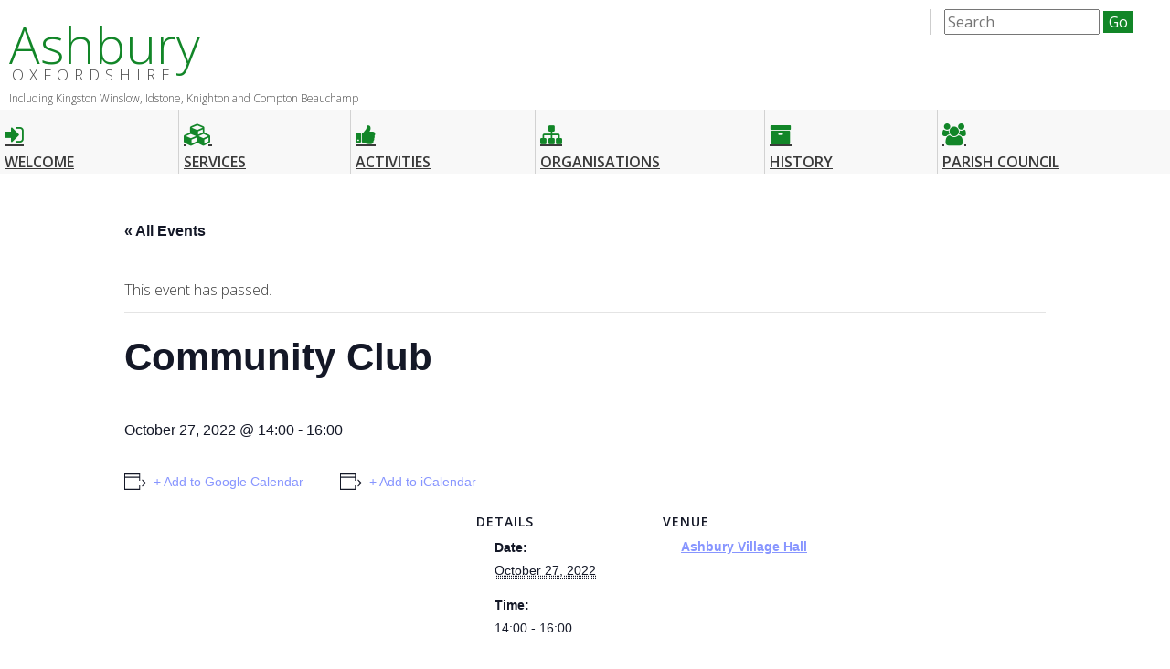

--- FILE ---
content_type: text/html; charset=UTF-8
request_url: https://www.ashbury.org.uk/event/community-club-3/
body_size: 12847
content:
<!DOCTYPE html>
<!--[if IE 7]>
<html class="ie ie7" lang="en-GB">
<![endif]-->
<!--[if IE 8]>
<html class="ie ie8" lang="en-GB">
<![endif]-->
<!--[if !(IE 7) | !(IE 8)  ]><!-->
<html lang="en-GB">
<!--<![endif]-->
<head>
	<meta charset="UTF-8">
	<meta name="viewport" content="width=device-width, initial-scale=1.0">
	<title>Community Club | Ashbury Parish Website</title>
	<link href='https://fonts.googleapis.com/css?family=Open+Sans:300,400,600' rel='stylesheet' type='text/css'>
	<link rel="stylesheet" href="https://www.ashbury.org.uk/wp-content/themes/ashbury/font-awesome/css/font-awesome.min.css">
	<!--[if IE 7]>
  	<link rel="stylesheet" href="https://www.ashbury.org.uk/wp-content/themes/ashbury/font-awesome/css/font-awesome-ie7.min.css">
	<![endif]-->
	<!--[if lt IE 9]>
	<script src="https://www.ashbury.org.uk/wp-content/themes/ashbury/js/html5.js"></script>
	<![endif]-->
	<link rel='stylesheet' id='tec-variables-skeleton-css' href='https://www.ashbury.org.uk/wp-content/plugins/the-events-calendar/common/src/resources/css/variables-skeleton.min.css?ver=4.14.18.1' type='text/css' media='all' />
<link rel='stylesheet' id='tec-variables-full-css' href='https://www.ashbury.org.uk/wp-content/plugins/the-events-calendar/common/src/resources/css/variables-full.min.css?ver=4.14.18.1' type='text/css' media='all' />
<link rel='stylesheet' id='tribe-common-skeleton-style-css' href='https://www.ashbury.org.uk/wp-content/plugins/the-events-calendar/common/src/resources/css/common-skeleton.min.css?ver=4.14.18.1' type='text/css' media='all' />
<link rel='stylesheet' id='tribe-common-full-style-css' href='https://www.ashbury.org.uk/wp-content/plugins/the-events-calendar/common/src/resources/css/common-full.min.css?ver=4.14.18.1' type='text/css' media='all' />
<link rel='stylesheet' id='tribe-events-views-v2-bootstrap-datepicker-styles-css' href='https://www.ashbury.org.uk/wp-content/plugins/the-events-calendar/vendor/bootstrap-datepicker/css/bootstrap-datepicker.standalone.min.css?ver=5.14.2.1' type='text/css' media='all' />
<link rel='stylesheet' id='tribe-tooltipster-css-css' href='https://www.ashbury.org.uk/wp-content/plugins/the-events-calendar/common/vendor/tooltipster/tooltipster.bundle.min.css?ver=4.14.18.1' type='text/css' media='all' />
<link rel='stylesheet' id='tribe-events-views-v2-skeleton-css' href='https://www.ashbury.org.uk/wp-content/plugins/the-events-calendar/src/resources/css/views-skeleton.min.css?ver=5.14.2.1' type='text/css' media='all' />
<link rel='stylesheet' id='tribe-events-views-v2-full-css' href='https://www.ashbury.org.uk/wp-content/plugins/the-events-calendar/src/resources/css/views-full.min.css?ver=5.14.2.1' type='text/css' media='all' />
<meta name='robots' content='max-image-preview:large' />
	<style>img:is([sizes="auto" i], [sizes^="auto," i]) { contain-intrinsic-size: 3000px 1500px }</style>
	<link rel='dns-prefetch' href='//www.ashbury.org.uk' />
<link rel='dns-prefetch' href='//fonts.googleapis.com' />
<link rel="alternate" type="application/rss+xml" title="Ashbury Parish Website &raquo; Feed" href="https://www.ashbury.org.uk/feed/" />
<link rel="alternate" type="application/rss+xml" title="Ashbury Parish Website &raquo; Comments Feed" href="https://www.ashbury.org.uk/comments/feed/" />
<link rel="alternate" type="text/calendar" title="Ashbury Parish Website &raquo; iCal Feed" href="https://www.ashbury.org.uk/events/?ical=1" />
<script type="text/javascript">
/* <![CDATA[ */
window._wpemojiSettings = {"baseUrl":"https:\/\/s.w.org\/images\/core\/emoji\/16.0.1\/72x72\/","ext":".png","svgUrl":"https:\/\/s.w.org\/images\/core\/emoji\/16.0.1\/svg\/","svgExt":".svg","source":{"concatemoji":"https:\/\/www.ashbury.org.uk\/wp-includes\/js\/wp-emoji-release.min.js?ver=6.8.3"}};
/*! This file is auto-generated */
!function(s,n){var o,i,e;function c(e){try{var t={supportTests:e,timestamp:(new Date).valueOf()};sessionStorage.setItem(o,JSON.stringify(t))}catch(e){}}function p(e,t,n){e.clearRect(0,0,e.canvas.width,e.canvas.height),e.fillText(t,0,0);var t=new Uint32Array(e.getImageData(0,0,e.canvas.width,e.canvas.height).data),a=(e.clearRect(0,0,e.canvas.width,e.canvas.height),e.fillText(n,0,0),new Uint32Array(e.getImageData(0,0,e.canvas.width,e.canvas.height).data));return t.every(function(e,t){return e===a[t]})}function u(e,t){e.clearRect(0,0,e.canvas.width,e.canvas.height),e.fillText(t,0,0);for(var n=e.getImageData(16,16,1,1),a=0;a<n.data.length;a++)if(0!==n.data[a])return!1;return!0}function f(e,t,n,a){switch(t){case"flag":return n(e,"\ud83c\udff3\ufe0f\u200d\u26a7\ufe0f","\ud83c\udff3\ufe0f\u200b\u26a7\ufe0f")?!1:!n(e,"\ud83c\udde8\ud83c\uddf6","\ud83c\udde8\u200b\ud83c\uddf6")&&!n(e,"\ud83c\udff4\udb40\udc67\udb40\udc62\udb40\udc65\udb40\udc6e\udb40\udc67\udb40\udc7f","\ud83c\udff4\u200b\udb40\udc67\u200b\udb40\udc62\u200b\udb40\udc65\u200b\udb40\udc6e\u200b\udb40\udc67\u200b\udb40\udc7f");case"emoji":return!a(e,"\ud83e\udedf")}return!1}function g(e,t,n,a){var r="undefined"!=typeof WorkerGlobalScope&&self instanceof WorkerGlobalScope?new OffscreenCanvas(300,150):s.createElement("canvas"),o=r.getContext("2d",{willReadFrequently:!0}),i=(o.textBaseline="top",o.font="600 32px Arial",{});return e.forEach(function(e){i[e]=t(o,e,n,a)}),i}function t(e){var t=s.createElement("script");t.src=e,t.defer=!0,s.head.appendChild(t)}"undefined"!=typeof Promise&&(o="wpEmojiSettingsSupports",i=["flag","emoji"],n.supports={everything:!0,everythingExceptFlag:!0},e=new Promise(function(e){s.addEventListener("DOMContentLoaded",e,{once:!0})}),new Promise(function(t){var n=function(){try{var e=JSON.parse(sessionStorage.getItem(o));if("object"==typeof e&&"number"==typeof e.timestamp&&(new Date).valueOf()<e.timestamp+604800&&"object"==typeof e.supportTests)return e.supportTests}catch(e){}return null}();if(!n){if("undefined"!=typeof Worker&&"undefined"!=typeof OffscreenCanvas&&"undefined"!=typeof URL&&URL.createObjectURL&&"undefined"!=typeof Blob)try{var e="postMessage("+g.toString()+"("+[JSON.stringify(i),f.toString(),p.toString(),u.toString()].join(",")+"));",a=new Blob([e],{type:"text/javascript"}),r=new Worker(URL.createObjectURL(a),{name:"wpTestEmojiSupports"});return void(r.onmessage=function(e){c(n=e.data),r.terminate(),t(n)})}catch(e){}c(n=g(i,f,p,u))}t(n)}).then(function(e){for(var t in e)n.supports[t]=e[t],n.supports.everything=n.supports.everything&&n.supports[t],"flag"!==t&&(n.supports.everythingExceptFlag=n.supports.everythingExceptFlag&&n.supports[t]);n.supports.everythingExceptFlag=n.supports.everythingExceptFlag&&!n.supports.flag,n.DOMReady=!1,n.readyCallback=function(){n.DOMReady=!0}}).then(function(){return e}).then(function(){var e;n.supports.everything||(n.readyCallback(),(e=n.source||{}).concatemoji?t(e.concatemoji):e.wpemoji&&e.twemoji&&(t(e.twemoji),t(e.wpemoji)))}))}((window,document),window._wpemojiSettings);
/* ]]> */
</script>
<link rel='stylesheet' id='tribe-events-full-pro-calendar-style-css' href='https://www.ashbury.org.uk/wp-content/plugins/events-calendar-pro/src/resources/css/tribe-events-pro-full.min.css?ver=5.13.1' type='text/css' media='all' />
<link rel='stylesheet' id='tribe-events-calendar-pro-style-css' href='https://www.ashbury.org.uk/wp-content/plugins/events-calendar-pro/src/resources/css/tribe-events-pro-theme.min.css?ver=5.13.1' type='text/css' media='all' />
<link rel='stylesheet' id='tribe-events-calendar-full-pro-mobile-style-css' href='https://www.ashbury.org.uk/wp-content/plugins/events-calendar-pro/src/resources/css/tribe-events-pro-full-mobile.min.css?ver=5.13.1' type='text/css' media='only screen and (max-width: 768px)' />
<link rel='stylesheet' id='tribe-events-calendar-pro-mobile-style-css' href='https://www.ashbury.org.uk/wp-content/plugins/events-calendar-pro/src/resources/css/tribe-events-pro-theme-mobile.min.css?ver=5.13.1' type='text/css' media='only screen and (max-width: 768px)' />
<link rel='stylesheet' id='tribe-events-pro-mini-calendar-block-styles-css' href='https://www.ashbury.org.uk/wp-content/plugins/events-calendar-pro/src/resources/css/tribe-events-pro-mini-calendar-block.min.css?ver=5.13.1' type='text/css' media='all' />
<link rel='stylesheet' id='tribe-events-v2-single-skeleton-css' href='https://www.ashbury.org.uk/wp-content/plugins/the-events-calendar/src/resources/css/tribe-events-single-skeleton.min.css?ver=5.14.2.1' type='text/css' media='all' />
<link rel='stylesheet' id='tribe-events-v2-single-skeleton-full-css' href='https://www.ashbury.org.uk/wp-content/plugins/the-events-calendar/src/resources/css/tribe-events-single-full.min.css?ver=5.14.2.1' type='text/css' media='all' />
<style id='wp-emoji-styles-inline-css' type='text/css'>

	img.wp-smiley, img.emoji {
		display: inline !important;
		border: none !important;
		box-shadow: none !important;
		height: 1em !important;
		width: 1em !important;
		margin: 0 0.07em !important;
		vertical-align: -0.1em !important;
		background: none !important;
		padding: 0 !important;
	}
</style>
<link rel='stylesheet' id='wp-block-library-css' href='https://www.ashbury.org.uk/wp-includes/css/dist/block-library/style.min.css?ver=6.8.3' type='text/css' media='all' />
<style id='classic-theme-styles-inline-css' type='text/css'>
/*! This file is auto-generated */
.wp-block-button__link{color:#fff;background-color:#32373c;border-radius:9999px;box-shadow:none;text-decoration:none;padding:calc(.667em + 2px) calc(1.333em + 2px);font-size:1.125em}.wp-block-file__button{background:#32373c;color:#fff;text-decoration:none}
</style>
<style id='global-styles-inline-css' type='text/css'>
:root{--wp--preset--aspect-ratio--square: 1;--wp--preset--aspect-ratio--4-3: 4/3;--wp--preset--aspect-ratio--3-4: 3/4;--wp--preset--aspect-ratio--3-2: 3/2;--wp--preset--aspect-ratio--2-3: 2/3;--wp--preset--aspect-ratio--16-9: 16/9;--wp--preset--aspect-ratio--9-16: 9/16;--wp--preset--color--black: #000000;--wp--preset--color--cyan-bluish-gray: #abb8c3;--wp--preset--color--white: #ffffff;--wp--preset--color--pale-pink: #f78da7;--wp--preset--color--vivid-red: #cf2e2e;--wp--preset--color--luminous-vivid-orange: #ff6900;--wp--preset--color--luminous-vivid-amber: #fcb900;--wp--preset--color--light-green-cyan: #7bdcb5;--wp--preset--color--vivid-green-cyan: #00d084;--wp--preset--color--pale-cyan-blue: #8ed1fc;--wp--preset--color--vivid-cyan-blue: #0693e3;--wp--preset--color--vivid-purple: #9b51e0;--wp--preset--gradient--vivid-cyan-blue-to-vivid-purple: linear-gradient(135deg,rgba(6,147,227,1) 0%,rgb(155,81,224) 100%);--wp--preset--gradient--light-green-cyan-to-vivid-green-cyan: linear-gradient(135deg,rgb(122,220,180) 0%,rgb(0,208,130) 100%);--wp--preset--gradient--luminous-vivid-amber-to-luminous-vivid-orange: linear-gradient(135deg,rgba(252,185,0,1) 0%,rgba(255,105,0,1) 100%);--wp--preset--gradient--luminous-vivid-orange-to-vivid-red: linear-gradient(135deg,rgba(255,105,0,1) 0%,rgb(207,46,46) 100%);--wp--preset--gradient--very-light-gray-to-cyan-bluish-gray: linear-gradient(135deg,rgb(238,238,238) 0%,rgb(169,184,195) 100%);--wp--preset--gradient--cool-to-warm-spectrum: linear-gradient(135deg,rgb(74,234,220) 0%,rgb(151,120,209) 20%,rgb(207,42,186) 40%,rgb(238,44,130) 60%,rgb(251,105,98) 80%,rgb(254,248,76) 100%);--wp--preset--gradient--blush-light-purple: linear-gradient(135deg,rgb(255,206,236) 0%,rgb(152,150,240) 100%);--wp--preset--gradient--blush-bordeaux: linear-gradient(135deg,rgb(254,205,165) 0%,rgb(254,45,45) 50%,rgb(107,0,62) 100%);--wp--preset--gradient--luminous-dusk: linear-gradient(135deg,rgb(255,203,112) 0%,rgb(199,81,192) 50%,rgb(65,88,208) 100%);--wp--preset--gradient--pale-ocean: linear-gradient(135deg,rgb(255,245,203) 0%,rgb(182,227,212) 50%,rgb(51,167,181) 100%);--wp--preset--gradient--electric-grass: linear-gradient(135deg,rgb(202,248,128) 0%,rgb(113,206,126) 100%);--wp--preset--gradient--midnight: linear-gradient(135deg,rgb(2,3,129) 0%,rgb(40,116,252) 100%);--wp--preset--font-size--small: 13px;--wp--preset--font-size--medium: 20px;--wp--preset--font-size--large: 36px;--wp--preset--font-size--x-large: 42px;--wp--preset--spacing--20: 0.44rem;--wp--preset--spacing--30: 0.67rem;--wp--preset--spacing--40: 1rem;--wp--preset--spacing--50: 1.5rem;--wp--preset--spacing--60: 2.25rem;--wp--preset--spacing--70: 3.38rem;--wp--preset--spacing--80: 5.06rem;--wp--preset--shadow--natural: 6px 6px 9px rgba(0, 0, 0, 0.2);--wp--preset--shadow--deep: 12px 12px 50px rgba(0, 0, 0, 0.4);--wp--preset--shadow--sharp: 6px 6px 0px rgba(0, 0, 0, 0.2);--wp--preset--shadow--outlined: 6px 6px 0px -3px rgba(255, 255, 255, 1), 6px 6px rgba(0, 0, 0, 1);--wp--preset--shadow--crisp: 6px 6px 0px rgba(0, 0, 0, 1);}:where(.is-layout-flex){gap: 0.5em;}:where(.is-layout-grid){gap: 0.5em;}body .is-layout-flex{display: flex;}.is-layout-flex{flex-wrap: wrap;align-items: center;}.is-layout-flex > :is(*, div){margin: 0;}body .is-layout-grid{display: grid;}.is-layout-grid > :is(*, div){margin: 0;}:where(.wp-block-columns.is-layout-flex){gap: 2em;}:where(.wp-block-columns.is-layout-grid){gap: 2em;}:where(.wp-block-post-template.is-layout-flex){gap: 1.25em;}:where(.wp-block-post-template.is-layout-grid){gap: 1.25em;}.has-black-color{color: var(--wp--preset--color--black) !important;}.has-cyan-bluish-gray-color{color: var(--wp--preset--color--cyan-bluish-gray) !important;}.has-white-color{color: var(--wp--preset--color--white) !important;}.has-pale-pink-color{color: var(--wp--preset--color--pale-pink) !important;}.has-vivid-red-color{color: var(--wp--preset--color--vivid-red) !important;}.has-luminous-vivid-orange-color{color: var(--wp--preset--color--luminous-vivid-orange) !important;}.has-luminous-vivid-amber-color{color: var(--wp--preset--color--luminous-vivid-amber) !important;}.has-light-green-cyan-color{color: var(--wp--preset--color--light-green-cyan) !important;}.has-vivid-green-cyan-color{color: var(--wp--preset--color--vivid-green-cyan) !important;}.has-pale-cyan-blue-color{color: var(--wp--preset--color--pale-cyan-blue) !important;}.has-vivid-cyan-blue-color{color: var(--wp--preset--color--vivid-cyan-blue) !important;}.has-vivid-purple-color{color: var(--wp--preset--color--vivid-purple) !important;}.has-black-background-color{background-color: var(--wp--preset--color--black) !important;}.has-cyan-bluish-gray-background-color{background-color: var(--wp--preset--color--cyan-bluish-gray) !important;}.has-white-background-color{background-color: var(--wp--preset--color--white) !important;}.has-pale-pink-background-color{background-color: var(--wp--preset--color--pale-pink) !important;}.has-vivid-red-background-color{background-color: var(--wp--preset--color--vivid-red) !important;}.has-luminous-vivid-orange-background-color{background-color: var(--wp--preset--color--luminous-vivid-orange) !important;}.has-luminous-vivid-amber-background-color{background-color: var(--wp--preset--color--luminous-vivid-amber) !important;}.has-light-green-cyan-background-color{background-color: var(--wp--preset--color--light-green-cyan) !important;}.has-vivid-green-cyan-background-color{background-color: var(--wp--preset--color--vivid-green-cyan) !important;}.has-pale-cyan-blue-background-color{background-color: var(--wp--preset--color--pale-cyan-blue) !important;}.has-vivid-cyan-blue-background-color{background-color: var(--wp--preset--color--vivid-cyan-blue) !important;}.has-vivid-purple-background-color{background-color: var(--wp--preset--color--vivid-purple) !important;}.has-black-border-color{border-color: var(--wp--preset--color--black) !important;}.has-cyan-bluish-gray-border-color{border-color: var(--wp--preset--color--cyan-bluish-gray) !important;}.has-white-border-color{border-color: var(--wp--preset--color--white) !important;}.has-pale-pink-border-color{border-color: var(--wp--preset--color--pale-pink) !important;}.has-vivid-red-border-color{border-color: var(--wp--preset--color--vivid-red) !important;}.has-luminous-vivid-orange-border-color{border-color: var(--wp--preset--color--luminous-vivid-orange) !important;}.has-luminous-vivid-amber-border-color{border-color: var(--wp--preset--color--luminous-vivid-amber) !important;}.has-light-green-cyan-border-color{border-color: var(--wp--preset--color--light-green-cyan) !important;}.has-vivid-green-cyan-border-color{border-color: var(--wp--preset--color--vivid-green-cyan) !important;}.has-pale-cyan-blue-border-color{border-color: var(--wp--preset--color--pale-cyan-blue) !important;}.has-vivid-cyan-blue-border-color{border-color: var(--wp--preset--color--vivid-cyan-blue) !important;}.has-vivid-purple-border-color{border-color: var(--wp--preset--color--vivid-purple) !important;}.has-vivid-cyan-blue-to-vivid-purple-gradient-background{background: var(--wp--preset--gradient--vivid-cyan-blue-to-vivid-purple) !important;}.has-light-green-cyan-to-vivid-green-cyan-gradient-background{background: var(--wp--preset--gradient--light-green-cyan-to-vivid-green-cyan) !important;}.has-luminous-vivid-amber-to-luminous-vivid-orange-gradient-background{background: var(--wp--preset--gradient--luminous-vivid-amber-to-luminous-vivid-orange) !important;}.has-luminous-vivid-orange-to-vivid-red-gradient-background{background: var(--wp--preset--gradient--luminous-vivid-orange-to-vivid-red) !important;}.has-very-light-gray-to-cyan-bluish-gray-gradient-background{background: var(--wp--preset--gradient--very-light-gray-to-cyan-bluish-gray) !important;}.has-cool-to-warm-spectrum-gradient-background{background: var(--wp--preset--gradient--cool-to-warm-spectrum) !important;}.has-blush-light-purple-gradient-background{background: var(--wp--preset--gradient--blush-light-purple) !important;}.has-blush-bordeaux-gradient-background{background: var(--wp--preset--gradient--blush-bordeaux) !important;}.has-luminous-dusk-gradient-background{background: var(--wp--preset--gradient--luminous-dusk) !important;}.has-pale-ocean-gradient-background{background: var(--wp--preset--gradient--pale-ocean) !important;}.has-electric-grass-gradient-background{background: var(--wp--preset--gradient--electric-grass) !important;}.has-midnight-gradient-background{background: var(--wp--preset--gradient--midnight) !important;}.has-small-font-size{font-size: var(--wp--preset--font-size--small) !important;}.has-medium-font-size{font-size: var(--wp--preset--font-size--medium) !important;}.has-large-font-size{font-size: var(--wp--preset--font-size--large) !important;}.has-x-large-font-size{font-size: var(--wp--preset--font-size--x-large) !important;}
:where(.wp-block-post-template.is-layout-flex){gap: 1.25em;}:where(.wp-block-post-template.is-layout-grid){gap: 1.25em;}
:where(.wp-block-columns.is-layout-flex){gap: 2em;}:where(.wp-block-columns.is-layout-grid){gap: 2em;}
:root :where(.wp-block-pullquote){font-size: 1.5em;line-height: 1.6;}
</style>
<link rel='stylesheet' id='ashbury-fonts-css' href='https://fonts.googleapis.com/css?family=Source+Sans+Pro%3A300%2C400%2C700%2C300italic%2C400italic%2C700italic%7CBitter%3A400%2C700&#038;subset=latin%2Clatin-ext' type='text/css' media='all' />
<link rel='stylesheet' id='ashbury-style-css' href='https://www.ashbury.org.uk/wp-content/themes/ashbury/style.css?ver=2013-07-18' type='text/css' media='all' />
<!--[if lt IE 9]>
<link rel='stylesheet' id='ashbury-ie-css' href='https://www.ashbury.org.uk/wp-content/themes/ashbury/css/ie.css?ver=2013-07-18' type='text/css' media='all' />
<![endif]-->
<script type="text/javascript" src="https://www.ashbury.org.uk/wp-includes/js/jquery/jquery.min.js?ver=3.7.1" id="jquery-core-js"></script>
<script type="text/javascript" src="https://www.ashbury.org.uk/wp-includes/js/jquery/jquery-migrate.min.js?ver=3.4.1" id="jquery-migrate-js"></script>
<script type="text/javascript" src="https://www.ashbury.org.uk/wp-content/plugins/the-events-calendar/common/src/resources/js/tribe-common.min.js?ver=4.14.18.1" id="tribe-common-js"></script>
<script type="text/javascript" src="https://www.ashbury.org.uk/wp-content/plugins/the-events-calendar/src/resources/js/views/breakpoints.js?ver=5.14.2.1" id="tribe-events-views-v2-breakpoints-js"></script>
<script type="text/javascript" src="https://www.ashbury.org.uk/wp-content/plugins/the-events-calendar/vendor/bootstrap-datepicker/js/bootstrap-datepicker.min.js?ver=5.14.2.1" id="tribe-events-bootstrap-datepicker-js"></script>
<script type="text/javascript" src="https://www.ashbury.org.uk/wp-content/plugins/the-events-calendar/vendor/jquery-resize/jquery.ba-resize.min.js?ver=5.14.2.1" id="tribe-events-jquery-resize-js"></script>
<script type="text/javascript" src="https://www.ashbury.org.uk/wp-content/plugins/the-events-calendar/vendor/jquery-placeholder/jquery.placeholder.min.js?ver=5.14.2.1" id="jquery-placeholder-js"></script>
<script type="text/javascript" src="https://www.ashbury.org.uk/wp-content/plugins/the-events-calendar/common/vendor/momentjs/moment.min.js?ver=4.14.18.1" id="tribe-moment-js"></script>
<script type="text/javascript" src="https://www.ashbury.org.uk/wp-content/plugins/the-events-calendar/common/vendor/momentjs/locale.min.js?ver=4.14.18.1" id="tribe-moment-locales-js"></script>
<script type="text/javascript" id="tribe-events-calendar-script-js-extra">
/* <![CDATA[ */
var tribe_js_config = {"permalink_settings":"\/%postname%\/","events_post_type":"tribe_events","events_base":"https:\/\/www.ashbury.org.uk\/events\/","update_urls":{"shortcode":{"list":true,"month":true,"day":true}},"debug":""};
/* ]]> */
</script>
<script type="text/javascript" src="https://www.ashbury.org.uk/wp-content/plugins/the-events-calendar/src/resources/js/tribe-events.min.js?ver=5.14.2.1" id="tribe-events-calendar-script-js"></script>
<script type="text/javascript" id="tribe-events-pro-js-extra">
/* <![CDATA[ */
var TribeEventsPro = {"geocenter":{"max_lat":51.564608,"max_lng":151.119931,"min_lat":-33.89971,"min_lng":-1.620828},"map_tooltip_event":"Event: ","map_tooltip_address":"Address: "};
/* ]]> */
</script>
<script type="text/javascript" src="https://www.ashbury.org.uk/wp-content/plugins/events-calendar-pro/src/resources/js/tribe-events-pro.min.js?ver=5.13.1" id="tribe-events-pro-js"></script>
<script type="text/javascript" src="https://www.ashbury.org.uk/wp-content/themes/ashbury/js/sp_utilities.js?ver=6.8.3" id="sp_utilities-js"></script>
<link rel="https://api.w.org/" href="https://www.ashbury.org.uk/wp-json/" /><link rel="alternate" title="JSON" type="application/json" href="https://www.ashbury.org.uk/wp-json/wp/v2/tribe_events/8072" /><link rel="canonical" href="https://www.ashbury.org.uk/event/community-club-3/" />
<link rel="alternate" title="oEmbed (JSON)" type="application/json+oembed" href="https://www.ashbury.org.uk/wp-json/oembed/1.0/embed?url=https%3A%2F%2Fwww.ashbury.org.uk%2Fevent%2Fcommunity-club-3%2F" />
<link rel="alternate" title="oEmbed (XML)" type="text/xml+oembed" href="https://www.ashbury.org.uk/wp-json/oembed/1.0/embed?url=https%3A%2F%2Fwww.ashbury.org.uk%2Fevent%2Fcommunity-club-3%2F&#038;format=xml" />
<meta name="tec-api-version" content="v1"><meta name="tec-api-origin" content="https://www.ashbury.org.uk"><link rel="alternate" href="https://www.ashbury.org.uk/wp-json/tribe/events/v1/events/8072" /><script type="application/ld+json">
[{"@context":"http://schema.org","@type":"Event","name":"Community Club","description":"","url":"https://www.ashbury.org.uk/event/community-club-3/","eventAttendanceMode":"https://schema.org/OfflineEventAttendanceMode","startDate":"2022-10-27T14:00:00+01:00","endDate":"2022-10-27T16:00:00+01:00","location":{"@type":"Place","name":"Ashbury Village Hall","description":"","url":"https://www.ashbury.org.uk/venue/ashbury-village-hall/","address":{"@type":"PostalAddress"},"telephone":"","sameAs":""},"performer":"Organization"}]
</script>	<link href='https://www.ashbury.org.uk/wp-content/themes/ashbury/ashbury.css' rel='stylesheet' type='text/css'>
	<script type='text/javascript' src="https://www.ashbury.org.uk/wp-content/themes/ashbury/js/ashbury.js"></script>
	<script type='text/javascript' src="https://www.ashbury.org.uk/wp-content/themes/ashbury/js/sp_transitions.js"></script>
	<meta name="google-translate-customization" content="6994bc713d0708b-95cb017043cd97a6-gcbc2ab6de52cd3ce-19"></meta>
</head>

<body class="wp-singular tribe_events-template-default single single-tribe_events postid-8072 wp-theme-ashbury tribe-events-page-template tribe-no-js tribe-filter-live">
	<div id="page" class="site">
		<header id="masthead" class="site-header" role="banner">
			<div id='header_main'>
				<a class="home-link" href="https://www.ashbury.org.uk/" title="Ashbury Parish Website" rel="home">
				<span class="notranslate">
					<h1 class="site-title">Ashbury<span>Oxfordshire</span>
					<div class='site-subheader'>Including Kingston Winslow, Idstone, Knighton and Compton Beauchamp</div>
					</h1>
				</span>
				</a>
				<div id='top_menu'>
        <!-- 
					<span id='ashbury_translate'>
					<span class='top_menu_item ashbury_translate'><div id="google_translate_element"></div><script type="text/javascript">
          /*
						function googleTranslateElementInit() {
						  new google.translate.TranslateElement({pageLanguage: 'en', layout: google.translate.TranslateElement.InlineLayout.SIMPLE}, 'google_translate_element');
						}
            */
            
						</script><script type="text/javascript" src="//translate.google.com/translate_a/element.js?cb=googleTranslateElementInit"></script>
					</span>
          -->
					<span id='ashbury_search'>
						<span class='top_menu_item'><form role="search" method="get" class="search-form" action="https://www.ashbury.org.uk/">
				<label>
					<span class="screen-reader-text">Search for:</span>
					<input type="search" class="search-field" placeholder="Search" value="" name="s">
				</label>
				<input type="submit" class="search-submit" value="Go">
			</form>
						
					</span>
        </span>

				</div>
							</div><!-- header_main -->
			<div id="navbar" class="navbar">
				<nav id="site-navigation" class="navigation main-navigation" role="navigation">
			<!--		<h2 class="menu-toggle" onclick="jQuery('.menu-mainmenu-container').slideToggle();"><i class='icon-reorder'></i></h3>  -->
					<a class="screen-reader-text skip-link" href="#content" title="Skip to content">Skip to content</a>
					<div class="menu-mainmenu-container"><ul id="menu-mainmenu" class="nav-menu"><li id="menu-item-8282" class="menu-item menu-item-type-post_type menu-item-object-page"><a aria-haspopup="true" aria-expanded="false"  title="Welcome" href="https://www.ashbury.org.uk/welcome/"><i class='fa fa-sign-in' role="presentation"></i>Welcome</a><div class='megamenu mm__i_class__fa_fa_sign_in__role__presentation____i_welcome' style='display:none'><div class="col1">
<div id="attachment_8280" style="width: 220px" class="wp-caption alignnone"><img decoding="async" aria-describedby="caption-attachment-8280" class="size-full wp-image-8280" src="https://www.ashbury.org.uk/wp-content/uploads/2022/08/waylands_smithy.png" alt="Wayland's Smithy" width="210" height="141" /><p id="caption-attachment-8280" class="wp-caption-text">Wayland&#8217;s Smithy, a local neolithic chambered long barrow.</p></div>
</div>
<div class="col2">
<h2>Welcome</h2>
<ul>
<li><a href="https://www.ashbury.org.uk/welcome/welcome-letter/">Welcome letter</a></li>
<li><a href="https://www.ashbury.org.uk/welcome/eatanddrink/">Places to Stay, Eat and Drink</a></li>
<li><a href="https://www.ashbury.org.uk/welcome/placesofinterest/">Local Attractions</a></li>
<li><a href="https://www.ashbury.org.uk/welcome/usefulcontactnumbers/">Useful Contact Numbers</a></li>
</ul>
</div>
<div class="col3"></div>
</div></li>
<li id="menu-item-276" class="menu-item menu-item-type-post_type menu-item-object-page"><a aria-haspopup="true" aria-expanded="false"  title="Services" href="https://www.ashbury.org.uk/services/"><i class='fa fa-cubes' role="presentation"></i>Services</a><div class='megamenu mm__i_class__fa_fa_cubes__role__presentation____i_services' style='display:none'><div class="col1">
<div id="attachment_413" style="width: 220px" class="wp-caption alignnone"><a href="https://www.ashbury.org.uk/wp-content/uploads/2015/04/mmridgeway.jpg"><img decoding="async" aria-describedby="caption-attachment-413" class="size-full wp-image-413" src="https://www.ashbury.org.uk/wp-content/uploads/2015/04/mmridgeway.jpg" alt="The Ridgeway" width="210" height="141" /></a><p id="caption-attachment-413" class="wp-caption-text">The Ridgeway</p></div>
</div>
<div class="col2">
<h2>Services</h2>
<ul>
<li><a href="https://www.ashbury.org.uk/services/postoffice/">Post office</a></li>
<li><a href="https://www.ashbury.org.uk/services/village-shop/">Village shop</a></li>
<li><a href="https://www.ashbury.org.uk/services/defibrillator/">Defibrillator</a></li>
<li><a title="Rubbish &amp; Recycling" href="https://www.whitehorsedc.gov.uk/vale-of-white-horse-district-council/recycling-rubbish-and-waste/">Rubbish and Recycling</a></li>
<li><a title="Transport &amp; Travel" href="https://www.ashbury.org.uk/services/transport/">Transport and Travel</a></li>
<li><a title="Bulk Heating Oil Purchasing Scheme" href="https://www.ashbury.org.uk/services/bulkoilbuy/">Bulk Heating Oil Purchase Scheme</a></li>
</ul>
</div>
<div class="col3"></div>
</div></li>
<li id="menu-item-278" class="menu-item menu-item-type-post_type menu-item-object-page"><a aria-haspopup="true" aria-expanded="false"  title="Activities" href="https://www.ashbury.org.uk/activities/"><i class='fa fa-thumbs-up' role="presentation"></i>Activities</a><div class='megamenu mm__i_class__fa_fa_thumbs_up__role__presentation____i_activities' style='display:none'><div class="col1">
<div id="attachment_411" style="width: 220px" class="wp-caption alignnone"><a href="https://www.ashbury.org.uk/wp-content/uploads/2015/04/mmhunt.jpg"><img decoding="async" aria-describedby="caption-attachment-411" class="size-full wp-image-411" src="https://www.ashbury.org.uk/wp-content/uploads/2015/04/mmhunt.jpg" alt="The hunt passing through the village" width="210" height="140" /></a><p id="caption-attachment-411" class="wp-caption-text">The hunt passing through the village</p></div>
</div>
<div class="col2">
<h2>Activities</h2>
<ul>
<li><a href="https://www.ashbury.org.uk/activities/allotments/">Allotments</a></li>
<li><a href="https://www.ashbury.org.uk/activities/b-and-d-gardening-club/">B and D Gardening Club</a></li>
<li><a href="https://www.ashbury.org.uk/activities/community-club/">Community Club</a></li>
<li><a href="https://www.ashbury.org.uk/activities/karate-club/">Karate Club</a></li>
<li><a href="https://www.ashbury.org.uk/activities/knitting-club/">Knitting Club</a></li>
<li><a href="https://www.ashbury.org.uk/activities/radio-controlled-model-aircraft/">Radio controlled model aircraft</a></li>
<li><a href="https://www.ashbury.org.uk/activities/village-green-and-playground/">Village Green and playground</a></li>
<li><a href="https://www.ashbury.org.uk/activities/ashbury-walking-group/">Walking Group</a></li>
<li><a href="https://www.facebook.com/AshburyBabyToddlerGroup/">Baby and Toddler Group</a></li>
<li><a href="https://www.ashbury.org.uk/organisations-2/ashbury-indoor-bowls/">Indoor Bowls</a></li>
<li><a href="https://www.ashbury.org.uk/beat-the-bounds-walk/">&#8220;Beat the bounds&#8221;</a></li>
</ul>
</div>
<div class="col3"></div>
</div></li>
<li id="menu-item-121" class="menu-item menu-item-type-post_type menu-item-object-page"><a aria-haspopup="true" aria-expanded="false"  title="Organisations" href="https://www.ashbury.org.uk/organisations-2/organisations/"><i class='fa fa-sitemap' role="presentation"></i>Organisations</a><div class='megamenu mm__i_class__fa_fa_sitemap__role__presentation____i_organisations' style='display:none'><div class="col1">
<div id="attachment_415" style="width: 220px" class="wp-caption alignnone"><a href="https://www.ashbury.org.uk/wp-content/uploads/2015/04/mmmorris.jpg"><img decoding="async" aria-describedby="caption-attachment-415" class="size-full wp-image-415" src="https://www.ashbury.org.uk/wp-content/uploads/2015/04/mmmorris.jpg" alt="Icknield Way Morris Men at the Rose &amp; Crown" width="210" height="140" /></a><p id="caption-attachment-415" class="wp-caption-text">Icknield Way Morris Men at the Rose &amp; Crown</p></div>
</div>
<div class="col2">
<h2>Organisations</h2>
<ul>
<li><a title="Schools" href="https://www.ashbury.org.uk/organisations/schools/">Schools</a></li>
<li><a title="Churches" href="https://www.ashbury.org.uk/organisations/churches/">Churches</a></li>
<li><a href="/hall">Village Hall</a></li>
<li><a title="Business Directory" href="https://www.ashbury.org.uk/organisations/businessdirectory/">Local Businesses</a></li>
<li><a href="https://www.ashbury.org.uk/organisations-2/neighbourhoodwatch/">Neighbourhood watch</a></li>
<li><a href="/organisations-2/womeninst">WI (Bishopstone)</a></li>
</ul>
</div>
<div class="col3"></div>
</div></li>
<li id="menu-item-122" class="menu-item menu-item-type-post_type menu-item-object-page"><a aria-haspopup="true" aria-expanded="false"  title="History" href="https://www.ashbury.org.uk/history/historicalbackground/"><i class='fa fa-archive' role="presentation"></i>History</a><div class='megamenu mm__i_class__fa_fa_archive__role__presentation____i_history' style='display:none'><div class="col1">
<div id="attachment_280" style="width: 220px" class="wp-caption alignnone"><a href="https://www.ashbury.org.uk/wp-content/uploads/2015/03/berrycroftcars.jpg"><img decoding="async" aria-describedby="caption-attachment-280" class="wp-image-280 size-full" src="https://www.ashbury.org.uk/wp-content/uploads/2015/03/berrycroftcars.jpg" alt="Berrycroft Cars" width="210" height="136" /></a><p id="caption-attachment-280" class="wp-caption-text">Old cars in Berrycroft</p></div>
<p>&nbsp;</p>
</div>
<div class="col2">
<h2>History</h2>
<ul>
<li><a title="Archives" href="https://www.ashbury.org.uk/histarchives/">Archives</a></li>
<li><a title="Historical Background" href="https://www.ashbury.org.uk/historicalbackground/">Local History</a></li>
<li><a title="Living History Project" href="https://www.ashbury.org.uk/livehist/">Living History Project</a></li>
<li><a title="Local People" href="https://www.ashbury.org.uk/history/livehist/archfolk/">people</a></li>
</ul>
</div>
<div class="col3">
<h2>Related Items</h2>
<ul>
<li><a title="World War 1" href="https://www.ashbury.org.uk/livehist/ww1page/">World War One</a></li>
<li><a title="Birth, Baptism, Marriage &amp; Death Records" href="https://www.ashbury.org.uk/histarchives/bmdrecs/">Birth, Baptism, Marriage &amp; Death Records</a></li>
</ul>
</div>
</div></li>
<li id="menu-item-120" class="menu-item menu-item-type-post_type menu-item-object-page"><a aria-haspopup="true" aria-expanded="false"  title="Parish Council" href="https://www.ashbury.org.uk/?page_id=69"><i class='fa fa-users' role="presentation"></i>Parish Council</a><div class='megamenu mm__i_class__fa_fa_users__role__presentation____i_parish_council' style='display:none'><div class="col1">
<div id="attachment_8447" style="width: 220px" class="wp-caption alignnone"><img decoding="async" aria-describedby="caption-attachment-8447" class="size-full wp-image-8447" src="https://www.ashbury.org.uk/wp-content/uploads/2022/09/the_coombes.png" alt="Image of local landmark, The Coombes" width="210" height="140" /><p id="caption-attachment-8447" class="wp-caption-text">The Coombes</p></div>
</div>
<div class="col2">
<h2>Ashbury Parish Council</h2>
<p>Ashbury Parish Council now has its own website which is dedicated to the activities of the parish council, including minutes, agendas and topics related to the council. This can be found at <a href="https://ashburyparishcouncil.gov.uk/">https://ashburyparishcouncil.gov.uk/</a></p>
</div>
</div></li>
</ul></div>				
				</nav><!-- #site-navigation -->
			</div><!-- #navbar -->


		</header><!-- #masthead -->

		<div id="main" class="site-main">
<main id="tribe-events-pg-template" class="tribe-events-pg-template"><div class="tribe-events-before-html"></div><span class="tribe-events-ajax-loading"><img class="tribe-events-spinner-medium" src="https://www.ashbury.org.uk/wp-content/plugins/the-events-calendar/src/resources/images/tribe-loading.gif" alt="Loading Events" /></span>
<div id="tribe-events-content" class="tribe-events-single">

	<p class="tribe-events-back">
		<a href="https://www.ashbury.org.uk/events/"> &laquo; All Events</a>
	</p>

	<!-- Notices -->
	<div class="tribe-events-notices"><ul><li>This event has passed.</li></ul></div>
	<h1 class="tribe-events-single-event-title">Community Club</h1>
	<div class="tribe-events-schedule tribe-clearfix">
		<h2><span class="tribe-event-date-start">October 27, 2022 @ 14:00</span> - <span class="tribe-event-time">16:00</span></h2>			</div>

	<!-- Event header -->
	<div id="tribe-events-header"  data-title="Community Club &#8211; Ashbury Parish Website" data-viewtitle="Community Club" data-redirected-view="" data-default-mobile-view="list" data-default-view="list">
		<!-- Navigation -->
		<nav class="tribe-events-nav-pagination" aria-label="Event Navigation">
			<ul class="tribe-events-sub-nav">
				<li class="tribe-events-nav-previous"><a href="https://www.ashbury.org.uk/event/indoor-bowling/"><span>&laquo;</span> Indoor Bowling</a></li>
				<li class="tribe-events-nav-next"><a href="https://www.ashbury.org.uk/event/indoor-bowling-3/">Indoor Bowling <span>&raquo;</span></a></li>
			</ul>
			<!-- .tribe-events-sub-nav -->
		</nav>
	</div>
	<!-- #tribe-events-header -->

			<div id="post-8072" class="post-8072 tribe_events type-tribe_events status-publish hentry tribe_events_cat-village-hall cat_village-hall">
			<!-- Event featured image, but exclude link -->
			
			<!-- Event content -->
						<div class="tribe-events-single-event-description tribe-events-content">
							</div>
			<!-- .tribe-events-single-event-description -->
			<div class="tribe-events-cal-links"><a class="tribe-events-button tribe-events-gcal" href="https://www.google.com/calendar/event?action=TEMPLATE&#038;dates=20221027T140000/20221027T160000&#038;text=Community%20Club&#038;location=Ashbury%20Village%20Hall&#038;trp=false&#038;ctz=Europe/London&#038;sprop=website:https://www.ashbury.org.uk" title="Add to Google Calendar">+ Add to Google Calendar</a><a class="tribe-events-button tribe-events-ical" href="webcal://www.ashbury.org.uk/event/community-club-3/?ical=1" title="Add to iCalendar">+ Add to iCalendar</a></div><!-- .tribe-events-cal-links -->
			<!-- Event meta -->
						
	<div class="tribe-events-single-section tribe-events-event-meta primary tribe-clearfix">


<div class="tribe-events-meta-group tribe-events-meta-group-details">
	<h2 class="tribe-events-single-section-title"> Details </h2>
	<dl>

		
			<dt class="tribe-events-start-date-label"> Date: </dt>
			<dd>
				<abbr class="tribe-events-abbr tribe-events-start-date published dtstart" title="2022-10-27"> October 27, 2022 </abbr>
			</dd>

			<dt class="tribe-events-start-time-label"> Time: </dt>
			<dd>
				<div class="tribe-events-abbr tribe-events-start-time published dtstart" title="2022-10-27">
					14:00 - 16:00									</div>
			</dd>

		
		
		<dt class="tribe-events-event-categories-label">Event Category:</dt> <dd class="tribe-events-event-categories"><a href="https://www.ashbury.org.uk/events/category/village-hall/" rel="tag">Village Hall</a></dd>
		
		
			</dl>
</div>

<div class="tribe-events-meta-group tribe-events-meta-group-venue">
	<h2 class="tribe-events-single-section-title"> Venue </h2>
	<dl>
		
		<dd class="tribe-venue"> <a href="https://www.ashbury.org.uk/venue/ashbury-village-hall/">Ashbury Village Hall</a> </dd>

		
		
		
			</dl>
</div>
<div class="tribe-events-meta-group tribe-events-meta-group-gmap"></div>
	</div>


					</div> <!-- #post-x -->
			
	<!-- Event footer -->
	<div id="tribe-events-footer">
		<!-- Navigation -->
		<nav class="tribe-events-nav-pagination" aria-label="Event Navigation">
			<ul class="tribe-events-sub-nav">
				<li class="tribe-events-nav-previous"><a href="https://www.ashbury.org.uk/event/indoor-bowling/"><span>&laquo;</span> Indoor Bowling</a></li>
				<li class="tribe-events-nav-next"><a href="https://www.ashbury.org.uk/event/indoor-bowling-3/">Indoor Bowling <span>&raquo;</span></a></li>
			</ul>
			<!-- .tribe-events-sub-nav -->
		</nav>
	</div>
	<!-- #tribe-events-footer -->

</div><!-- #tribe-events-content -->
<div class="tribe-events-after-html"></div>
<!--
This calendar is powered by The Events Calendar.
http://evnt.is/18wn
-->
</main>
		</div><!-- #main -->
		<footer id="colophon" class="site-footer" role="contentinfo">

			<div class="site-info">
					<div id='copyright'>&copy; Ashbury Parish Council</div>
					<div id='technical_menu'><div id='footer_menu' class='panel'><div class='panelbody'><ul>
<li><a title="Accessibility" href="https://www.ashbury.org.uk/accessibility/">Accessibility</a></li>
<li><a title="Copyright" href="https://www.ashbury.org.uk/copyright/">Copyright</a></li>
<li><a title="Disclaimer" href="https://www.ashbury.org.uk/disclaimer/">Disclaimer</a></li>
<li><a title="Privacy" href="https://www.ashbury.org.uk/privacy/">Privacy Statement</a></li>
<li><a title="Site Credits" href="https://www.ashbury.org.uk/site-credits/">Site Credits</a></li>
<li><a title="Sitemap" href="https://www.ashbury.org.uk/sitemap/">Sitemap</a></li>
</ul>
</div></div></div>
			</div><!-- .site-info -->
		</footer><!-- #colophon -->
	</div><!-- #page -->

	<script type="speculationrules">
{"prefetch":[{"source":"document","where":{"and":[{"href_matches":"\/*"},{"not":{"href_matches":["\/wp-*.php","\/wp-admin\/*","\/wp-content\/uploads\/*","\/wp-content\/*","\/wp-content\/plugins\/*","\/wp-content\/themes\/ashbury\/*","\/*\\?(.+)"]}},{"not":{"selector_matches":"a[rel~=\"nofollow\"]"}},{"not":{"selector_matches":".no-prefetch, .no-prefetch a"}}]},"eagerness":"conservative"}]}
</script>
		<script>
		( function ( body ) {
			'use strict';
			body.className = body.className.replace( /\btribe-no-js\b/, 'tribe-js' );
		} )( document.body );
		</script>
		<script> /* <![CDATA[ */var tribe_l10n_datatables = {"aria":{"sort_ascending":": activate to sort column ascending","sort_descending":": activate to sort column descending"},"length_menu":"Show _MENU_ entries","empty_table":"No data available in table","info":"Showing _START_ to _END_ of _TOTAL_ entries","info_empty":"Showing 0 to 0 of 0 entries","info_filtered":"(filtered from _MAX_ total entries)","zero_records":"No matching records found","search":"Search:","all_selected_text":"All items on this page were selected. ","select_all_link":"Select all pages","clear_selection":"Clear Selection.","pagination":{"all":"All","next":"Next","previous":"Previous"},"select":{"rows":{"0":"","_":": Selected %d rows","1":": Selected 1 row"}},"datepicker":{"dayNames":["Sunday","Monday","Tuesday","Wednesday","Thursday","Friday","Saturday"],"dayNamesShort":["Sun","Mon","Tue","Wed","Thu","Fri","Sat"],"dayNamesMin":["S","M","T","W","T","F","S"],"monthNames":["January","February","March","April","May","June","July","August","September","October","November","December"],"monthNamesShort":["January","February","March","April","May","June","July","August","September","October","November","December"],"monthNamesMin":["Jan","Feb","Mar","Apr","May","Jun","Jul","Aug","Sep","Oct","Nov","Dec"],"nextText":"Next","prevText":"Prev","currentText":"Today","closeText":"Done","today":"Today","clear":"Clear"}};/* ]]> */ </script><link rel='stylesheet' id='tribe-events-pro-views-v2-skeleton-css' href='https://www.ashbury.org.uk/wp-content/plugins/events-calendar-pro/src/resources/css/views-skeleton.min.css?ver=5.13.1' type='text/css' media='all' />
<link rel='stylesheet' id='tribe-events-pro-views-v2-full-css' href='https://www.ashbury.org.uk/wp-content/plugins/events-calendar-pro/src/resources/css/views-full.min.css?ver=5.13.1' type='text/css' media='all' />
<script type="text/javascript" src="https://www.ashbury.org.uk/wp-content/plugins/the-events-calendar/src/resources/js/views/viewport.js?ver=5.14.2.1" id="tribe-events-views-v2-viewport-js"></script>
<script type="text/javascript" src="https://www.ashbury.org.uk/wp-content/plugins/the-events-calendar/src/resources/js/views/accordion.js?ver=5.14.2.1" id="tribe-events-views-v2-accordion-js"></script>
<script type="text/javascript" src="https://www.ashbury.org.uk/wp-content/plugins/the-events-calendar/src/resources/js/views/month-mobile-events.js?ver=5.14.2.1" id="tribe-events-views-v2-month-mobile-events-js"></script>
<script type="text/javascript" src="https://www.ashbury.org.uk/wp-content/plugins/the-events-calendar/src/resources/js/views/multiday-events.js?ver=5.14.2.1" id="tribe-events-views-v2-multiday-events-js"></script>
<script type="text/javascript" src="https://www.ashbury.org.uk/wp-content/plugins/the-events-calendar/vendor/bootstrap-datepicker/js/bootstrap-datepicker.min.js?ver=5.14.2.1" id="tribe-events-views-v2-bootstrap-datepicker-js"></script>
<script type="text/javascript" src="https://www.ashbury.org.uk/wp-content/plugins/the-events-calendar/src/resources/js/views/datepicker.js?ver=5.14.2.1" id="tribe-events-views-v2-datepicker-js"></script>
<script type="text/javascript" src="https://www.ashbury.org.uk/wp-content/plugins/the-events-calendar/src/resources/js/views/events-bar-inputs.js?ver=5.14.2.1" id="tribe-events-views-v2-events-bar-inputs-js"></script>
<script type="text/javascript" src="https://www.ashbury.org.uk/wp-content/plugins/the-events-calendar/src/resources/js/views/events-bar.js?ver=5.14.2.1" id="tribe-events-views-v2-events-bar-js"></script>
<script type="text/javascript" src="https://www.ashbury.org.uk/wp-content/plugins/the-events-calendar/common/vendor/tooltipster/tooltipster.bundle.min.js?ver=4.14.18.1" id="tribe-tooltipster-js"></script>
<script type="text/javascript" src="https://www.ashbury.org.uk/wp-content/plugins/the-events-calendar/src/resources/js/views/tooltip.js?ver=5.14.2.1" id="tribe-events-views-v2-tooltip-js"></script>
<script type="text/javascript" src="https://www.ashbury.org.uk/wp-content/plugins/the-events-calendar/src/resources/js/views/month-grid.js?ver=5.14.2.1" id="tribe-events-views-v2-month-grid-js"></script>
<script type="text/javascript" src="https://www.ashbury.org.uk/wp-content/plugins/the-events-calendar/src/resources/js/views/ical-links.js?ver=5.14.2.1" id="tribe-events-views-v2-ical-links-js"></script>
<script type="text/javascript" src="https://www.ashbury.org.uk/wp-content/plugins/the-events-calendar/src/resources/js/views/view-selector.js?ver=5.14.2.1" id="tribe-events-views-v2-view-selector-js"></script>
<script type="text/javascript" src="https://www.ashbury.org.uk/wp-content/plugins/events-calendar-pro/src/resources/js/views/week-day-selector.js?ver=5.13.1" id="tribe-events-pro-views-v2-week-day-selector-js"></script>
<script type="text/javascript" src="https://www.ashbury.org.uk/wp-includes/js/jquery/ui/core.min.js?ver=1.13.3" id="jquery-ui-core-js"></script>
<script type="text/javascript" src="https://www.ashbury.org.uk/wp-includes/js/jquery/ui/mouse.min.js?ver=1.13.3" id="jquery-ui-mouse-js"></script>
<script type="text/javascript" src="https://www.ashbury.org.uk/wp-includes/js/jquery/ui/draggable.min.js?ver=1.13.3" id="jquery-ui-draggable-js"></script>
<script type="text/javascript" src="https://www.ashbury.org.uk/wp-content/plugins/events-calendar-pro/vendor/nanoscroller/jquery.nanoscroller.min.js?ver=5.13.1" id="tribe-events-pro-views-v2-nanoscroller-js"></script>
<script type="text/javascript" src="https://www.ashbury.org.uk/wp-content/plugins/events-calendar-pro/src/resources/js/views/week-grid-scroller.js?ver=5.13.1" id="tribe-events-pro-views-v2-week-grid-scroller-js"></script>
<script type="text/javascript" src="https://www.ashbury.org.uk/wp-content/plugins/the-events-calendar/src/resources/js/views/navigation-scroll.js?ver=5.14.2.1" id="tribe-events-views-v2-navigation-scroll-js"></script>
<script type="text/javascript" src="https://www.ashbury.org.uk/wp-content/plugins/events-calendar-pro/src/resources/js/views/week-event-link.js?ver=5.13.1" id="tribe-events-pro-views-v2-week-event-link-js"></script>
<script type="text/javascript" src="https://www.ashbury.org.uk/wp-content/plugins/events-calendar-pro/src/resources/js/views/datepicker-pro.js?ver=5.13.1" id="tribe-events-pro-views-v2-datepicker-pro-js"></script>
<script type="text/javascript" src="https://www.ashbury.org.uk/wp-content/plugins/events-calendar-pro/src/resources/js/views/week-multiday-toggle.js?ver=5.13.1" id="tribe-events-pro-views-v2-week-multiday-toggle-js"></script>
<script type="text/javascript" src="https://www.ashbury.org.uk/wp-content/plugins/events-calendar-pro/src/resources/js/views/map-events-scroller.js?ver=5.13.1" id="tribe-events-pro-views-v2-map-events-scroller-js"></script>
<script type="text/javascript" src="https://www.ashbury.org.uk/wp-content/plugins/events-calendar-pro/src/resources/js/views/toggle-recurrence.js?ver=5.13.1" id="tribe-events-pro-views-v2-toggle-recurrence-js"></script>
<script type="text/javascript" src="https://www.ashbury.org.uk/wp-content/plugins/events-calendar-pro/src/resources/js/views/multiday-events-pro.js?ver=5.13.1" id="tribe-events-pro-views-v2-multiday-events-pro-js"></script>
<script type="text/javascript" src="https://www.ashbury.org.uk/wp-content/plugins/events-calendar-pro/src/resources/js/views/tooltip-pro.js?ver=5.13.1" id="tribe-events-pro-views-v2-tooltip-pro-js"></script>
<script type="text/javascript" src="https://www.ashbury.org.uk/wp-content/plugins/events-calendar-pro/src/resources/js/views/map-no-venue-modal.js?ver=5.13.1" id="tribe-events-pro-views-v2-map-no-venue-modal-js"></script>
<script type="text/javascript" src="https://www.ashbury.org.uk/wp-content/plugins/events-calendar-pro/vendor/swiper/dist/js/swiper.min.js?ver=5.13.1" id="tribe-swiper-js"></script>
<script type="text/javascript" src="https://www.ashbury.org.uk/wp-content/plugins/events-calendar-pro/src/resources/js/views/map-provider-google-maps.js?ver=5.13.1" id="tribe-events-pro-views-v2-map-provider-google-maps-js"></script>
<script type="text/javascript" src="https://www.ashbury.org.uk/wp-content/plugins/events-calendar-pro/src/resources/js/views/map-events.js?ver=5.13.1" id="tribe-events-pro-views-v2-map-events-js"></script>
<script type="text/javascript" src="https://www.ashbury.org.uk/wp-content/plugins/spMegamenus/js/spmegamenu.js?ver=1.0" id="megamenuscript-js"></script>
<script type="text/javascript" src="https://www.ashbury.org.uk/wp-content/themes/ashbury/js/functions.js?ver=2013-07-18" id="ashbury-script-js"></script>
<script type="text/javascript" src="https://www.ashbury.org.uk/wp-content/plugins/the-events-calendar/common/src/resources/js/utils/query-string.js?ver=4.14.18.1" id="tribe-query-string-js"></script>
<script src='https://www.ashbury.org.uk/wp-content/plugins/the-events-calendar/common/src/resources/js/underscore-before.js'></script>
<script type="text/javascript" src="https://www.ashbury.org.uk/wp-includes/js/underscore.min.js?ver=1.13.7" id="underscore-js"></script>
<script src='https://www.ashbury.org.uk/wp-content/plugins/the-events-calendar/common/src/resources/js/underscore-after.js'></script>
<script defer type="text/javascript" src="https://www.ashbury.org.uk/wp-content/plugins/the-events-calendar/src/resources/js/views/manager.js?ver=5.14.2.1" id="tribe-events-views-v2-manager-js"></script>
<style id='tribe-events-pro-views-v2-full-inline-css' class='tec-customizer-inline-style' type='text/css'>
:root {
				/* Customizer-added Global Event styles */
				--tec-color-link-primary: #8795ff;
--tec-color-link-accent: #8795ff;
--tec-color-link-accent-hover: rgba(135,149,255, 0.8);
--tec-color-accent-primary: #8795ff;
--tec-color-accent-primary-hover: rgba(135,149,255,0.8);
--tec-color-accent-primary-multiday: rgba(135,149,255,0.24);
--tec-color-accent-primary-multiday-hover: rgba(135,149,255,0.34);
--tec-color-accent-primary-active: rgba(135,149,255,0.9);
--tec-color-accent-primary-background: rgba(135,149,255,0.07);
--tec-color-background-secondary-datepicker: rgba(135,149,255,0.5);
--tec-color-accent-primary-background-datepicker: #8795ff;
--tec-color-button-primary: #8795ff;
--tec-color-button-primary-hover: rgba(135,149,255,0.8);
--tec-color-button-primary-active: rgba(135,149,255,0.9);
--tec-color-button-primary-background: rgba(135,149,255,0.07);
--tec-color-day-marker-current-month: #8795ff;
--tec-color-day-marker-current-month-hover: rgba(135,149,255,0.8);
--tec-color-day-marker-current-month-active: rgba(135,149,255,0.9);
--tec-color-background-primary-multiday: rgba(135,149,255, 0.24);
--tec-color-background-primary-multiday-hover: rgba(135,149,255, 0.34);
--tec-color-background-primary-multiday-active: rgba(135,149,255, 0.34);
--tec-color-background-secondary-multiday: rgba(135,149,255, 0.24);
--tec-color-background-secondary-multiday-hover: rgba(135,149,255, 0.34);
			}:root {
				/* Customizer-added Events Bar styles */
				--tec-color-background-events-bar-submit-button: #8795ff;
--tec-color-background-events-bar-submit-button-hover: rgba(135,149,255, 0.8);
--tec-color-background-events-bar-submit-button-active: rgba(135,149,255, 0.9);
			}:root {
				/* Customizer-added Month View styles */
				--tec-color-border-secondary-month-grid: #000000;
			}
</style>
</body>
</html>

--- FILE ---
content_type: text/css
request_url: https://www.ashbury.org.uk/wp-content/themes/ashbury/ashbury.css
body_size: 19319
content:
/*
Theme Name: Ashbury
Theme URI: /themes/ashbury
Author: Steve Treadwell
Description: Theme for PAshbury
License: GNU General Public License v2 or later
License URI: http://www.gnu.org/licenses/gpl-2.0.html
This theme, like WordPress, is licensed under the GPL.
*/

/* Overrides to fix accessibility issues */
#site-navigation h2.menu-toggle {
  display:none;
  visibility:hidden;
}
form#goog-gt-votingForm {
  display:none;
  visibility:hidden;
}
/* #row1_panel_1 .tribe-common-1-container.tribe-events-1-container */
/* override events calendar */
#row1_panel_1 > div > div {
    padding-top:0 !important;
    padding-bottom:0 !important;
    min-height:auto !important;
} 
.tribe-events-c-subscribe-dropdown__container {
  /*  display:none !important; */
} 
.tribe-events-header {
  /*  display:none !important; */
}
.tribe-common-b1 {
    display:none;
}
.tribe-events-c-subscribe-dropdown {
    display:none !important;
}
.home .tribe-events-c-top-bar__datepicker-time {
    display:none !important;
}
/* end of events calendar overrides */
#countdown {
    border:1px solid #128628;
    padding:0 10px 0 10px;    
}
#countdown header {
    text-align:center;
}

div.tribe-countdown-timer {
display: inline-flex !important;
}
img.aligncenter {
  margin-left:auto;
  margin-right:auto;
  display:block;
}
#row5, #row6, #secondary {
display:none;
}
#page {
/*	max-width:1300px;     */
	margin:0 auto;

	font-family:'Open Sans', sans-serif;
	font-weight:300;
}
.site-main {
	padding:0 15px;
}
#masthead {
	z-index:200;
}
#header_main {
	height:120px;
	max-width:1300px;
	position:relative;
	margin:0 auto;
}
.site-title {
	position:absolute;
	top:0px;
	left:10px;
	font-size:3.5em;
	color:#128628; /* 6682b5;	  */
	font-weight:300;
	line-height:1;
	margin-top:20px;
	margin-bottom:0;
}
.site-title span {
	display:block;
	color:#444444;
	text-transform:uppercase;
	letter-spacing:6px;
	font-size:.3em;
	line-height:1;
	position:relative;
	top:-2px;
	padding-left:3px;
}
.site-subheader {
  margin-top:10px;
  font-size:12px;
  color:#444444;
}
#address {
	position:absolute;
	top:70px;
	right:0px;
	text-align:right;
	padding-right:80px;
/*	font-size:.9em;     */
	background:url(images/nhs_logo.png) right 5px no-repeat;
	color:#000000;
	font-weight:bold;
}
#address strong {
	color:#6682b5;
	font-size:1.1em;
}
#top_menu {
	position:absolute;
	top:10px;
	right:0;
	text-align:right;
	font-size:1em;
	width:100%;
	padding-right:40px;
	z-index:100;
}
.top_menu_item {
	font-weight:600;
	color:#000000;
	display:inline-block;
	padding:0 0 0 15px;
	margin:0 0 0 15px;
	border-left:1px solid #cdcdcd;
}

.ashbury_translate {
	margin-bottom: -7px;
}
.goog-te-gadget-simple {
	border: none !important;
	background-color: transparent !important;
	float: left;
	padding-top: 3px;
	font-family: 'Open Sans', sans-serif !important;
	text-transform: uppercase;
}
.goog-te-gadget-simple .goog-te-menu-value {
	color: #000000 !important;
	font-size: 1.1em;
}
.goog-te-menu-value span {
	color: #000000 !important;
	border: none !important;
}
.goog-te-gadget-icon {
	display: none;
}

#top_menu a {
	color:#000000;
	font-weight:600;
	display:inline-block;
}
#top_menu div {
	display:inline;
}
#ashbury_search {
	position:relative;
}
/*
#search_popup {
	position:absolute;
	top:22px;
	left:-60px;
	padding:15px;
	border:2px solid #6682b5;
	background:#ffffff;
	width:400px;
}
*/
.search-form {
    display:inline-block;
}
input.search-field {
    width:170px;
}
.search-submit {
	width:auto;
	background-color:#128628;
	color:#ffffff;
	border:none;
}
/* weather plugin */
#top_menu .wu-wrapper {
  float:none;
  width:auto;
}
#top_menu .wu-forecast-wrapper {
  width:auto;
  float:none;
}
#top_menu .wu-copyright {
  display:none;
}
#ashbury_weather div {
  display:inline-block;
  margin: 0 1em 0 0;
}
#top_menu  .wu-simple-forecast-day {
  width:auto;
  max-width:100%;
  height:auto;
  padding:0;
  margin:0;
  position:relative;
  padding-left:60px
}
#top_menu  .wu-simple-forecast-day .wu-icon {
  position:absolute;
  top:-10px;
  left:5px;
}
/*
table.wp_wunderground {
	float:right;

	width:auto;
	margin:0;
	padding:0 0 0 0;
	line-height:1;
	border:none;
}
table.wp_wunderground tbody, table.wp_wunderground tr {
	padding:0;
	margin:0;	
}
table.wp_wunderground td {
	padding:5px 0 0 0;
	margin:0;

	border:none;
}
table.wp_wunderground img {
	height:35px;
	width:auto;
	position:absolute;
	right:0;
	top:-5px;
}
table.wp_wunderground div {
	display:inline-block;
	padding:0 10px;
	margin:0;
}
table.wp_wunderground strong {
	font-weight:700;
}
*/
/* menu */
.menu-toggle {
	display:none;
	margin:0;
}
.navbar {
	background:#f8f8f8;
}
.main-navigation {
	clear: both;
	margin: 0 auto 10px auto;
/*	height: 80px; */
	position: relative;
	z-index:300;
	max-width:1300px;
	*width: 100%;
}

ul.nav-menu,
div.nav-menu > ul {
	margin: 0;
	padding: 0 0 0 0;
}
.nav-menu ul {
}
.menu-mainmenu-container ul {
	*width: 100% !important;
}

.nav-menu li {
	display: inline-block;
	*float: left;
/*	position: relative; */
/*	font-size:.9em;     */
	border-left:1px solid #d2d2d2;
	padding: 0 0 5px 5px;
	font-weight:400;
}
.nav-menu li:first-child {
	border:none;
}
.nav-menu li a {
	color: #3a3a3a;
	display: block;    
	line-height: 1;
	text-decoration: underline;
	text-transform:uppercase;
}
.nav-menu li a i {
	display:block;  
	color:#128628; /* 6682b5;   */
	font-size:1.5em;
	padding:15px 0 10px 0;
}
/*
 * Mega menus
 */
 .megamenu {
 	position:absolute;
 	left:50%;
 	margin-left:-375px;
 	top:76px;
 	display:none;
 	width:750px;
 	background:#ffffff;
 	border:1px solid #04661F;
 	padding:15px;
 }
 .megamenu .wp-caption-text {
 	font-size:.9em;
 	font-style:italic;
 }
 .col1, .col2, .col3 {
 	float:left;	
 }
 .col1 {
 	width:30%;
 	text-align:left;
 }
  .col1 img {
margin-bottom: 10px;
 }
 .col2 {
 	width:30%;
 	margin-left:5%;
 }
 .col3 {
 	width:30%;
 	margin-left:5%;
 }
 .col1 i {
 	font-size:3em;
	color:#6682b5;
 }
  .col2 ul {
 	padding-left:0;
 	margin-left:0;
 }
 .col2 li {
 	padding-left:12px;
 	padding-top: 3px;
 	background:url(images/orange_arrow.png) left 5px no-repeat;
 	margin: 0 0 10px 0;
  	display:block;
  	*display: inline-block;
  	*float: left;
  	*width: 190px;
  	border:none;
    text-transform:uppercase;
 }
 .col3 ul {
 	padding-left:0;
 	margin-left:0;
 }
 .col3 li {
 	padding:10px;
 	color:#ffffff;
 	background:#128628;
 	margin:0 0 15px 0;
 	display:block;
   	border:none;
   	text-align:center;
   	text-transform:uppercase;
   	*display: inline-block;
   	*float: left;
   	*width: 180px;
 }
 .col3 li a {
 	color:#ffffff;
 }
 .col2 h2, .col3 h2 {
 	font-size:1em;
 	text-transform:uppercase;
 	font-weight:400;
 	padding:0 0 5px 0;
 	margin:0 0 5px 0;
 	border-bottom: 1px solid #04661F;
 	color:#000000;
 }
 /*
  * first row - main image 
  */
    
#mainimage {
	height:600px;
	position:relative;
	overflow:hidden;
	max-width:1818px;
	margin:0 auto;
}
.fadeimage {
	position:absolute;
	top:0;
	left:0;
	width:100%;
	overflow:hidden;
}
.fadeimage .panel {
	position:absolute;
	top:100px;
	left:11%;
	font-size:1em;
	font-weight:400;
	width:37%;
}
.fadeimage .panel h2 {
	font-size:2em;
	font-weight:300;
}
.image_textarea {
  position:relative;
  width:1300px;
  margin:0 auto;
}
#imgseq {
  position:absolute;
  bottom:10px;
  right:10px;
  height:19px;
  z-index: 10;
}
#imgseq div {
  display: inline;
  width:23px;
  height:19px;
  float:left;
  margin-right:0px;
  background:url(images/imgoff.png) left top no-repeat;
}
#imgseq div.imgon {
  background:url(images/imgon.png) left top no-repeat;
}
/*
 * Hot Topics
 */
#hot_topics {
  position:absolute;
  top:100px;
  left:0;
  width:300px;
  padding:0 20px 20px 20px;
  background:#ffffff;
  opacity: 0.9;
  filter: alpha(opacity=90); 
  border:1px solid #808080;
} 
#hot_topics h2, #hot_topics ul, #hot_topics p, #hot_topics a {
  opacity: 1;
  filter: alpha(opacity=100); 
}
.hot_title {
  cursor:pointer;
}
.hot_content {
  position:absolute;
  left:350px;
  top:0px;
  width:500px;
  background:#ffffff;
  padding:0 20px 20px 20px;
  display:none;
  border:1px solid #808080;
}
.hot_content h2 {
  color:#04661F;
} 
.hot_content .fa-times {
  position:absolute;
  top:10px;
  right:10px;
  cursor:pointer;
  font-size:1.2em;
 }
.hot_date {
  font-size:.7em;
  margin-top:-3px;
}
.hot_list li {
  margin-bottom:10px;
}
.hot_list li .hot_title {
  color:#128628;
  font-weight:bold;
}
.hot_content.hot_show {
  display:block;
}
/*
 * Christmas panel which replaces Hot Topics  
 */
#xmas {
  position:absolute;
  left:185px;
  top:70px;
  color:yellow;
  font-weight:bold;
  width:500px;
  padding:0 20px 20px 20px;
  background-color:#02002E;
}
#xmas a {
 color:yellow;
 font-size:16px;
}
#xmas_title {
  position:absolute;
  left:185px;
  top:0px;
}
#xmas h2 {
display:none;
}
#xmas table {
  border:none;
}
#xmas table td {
  border:none;
  font-size:16px;
  line-height:normal;
}
#xmas table td.xdate {
  font-size:16px;
  width:80px;
  color:#ffffff;
}
#xmas td div {
  display:block;
  font-size:12px;
  color:#ffffff;  
}
/* NEWS */
#newsrow {
  width:980px;
  margin-left:auto;
  margin-right:auto;
}
#ticker-wrapper {
	*width: 1230px;
}
.has-js#ticker-wrapper, #ticker, #ticker-title, #ticker-content, #ticker-swipe { 
	background:#ffffff;
}
.has-js#ticker-wrapper {
/*	font-size:.9em;     */
	padding:5px 20px;
	border-top:1px solid #dedede;
	border-bottom:1px solid #dedede;
	margin: 10px 0;
	overflow:auto;
	line-height:1;
	height:auto;
	position:relative;
	*width: 90%;

}
#ticker-content, #ticker-title, #ticker-swipe {
	padding:3px 0 3px 0;
	line-height:1;
}
#ticker-swipe span {
  font-size:1em;
}
#ticker-controls {
	background:#ffffff;
	position:absolute;
	right:0;
	float:none;
	margin:0;
	padding:0 5px;
}
.has-js#ticker-wrapper, #ticker { 
		width:100%;
}
/* rows */
.row {
	width:100%;
}
.row_content {
	max-width:980px;
	margin:0 auto;
	overflow:auto;
}
.row_content p {
/*	font-size:.9em;       */
	margin:0 0 1em 0;
}

#row1 .panel {
	width:45%;
	float:left;
	margin:15px 0 30px 0;
}
#row1 #row1_panel_1 {
	margin-right:4%;
  width:50%;	
}
#row1 ul  li{
	margin-bottom:.5em;
}
/* calendar display */
.calp-agenda-widget-view .calp-date {
  background:#ffffff;
}
.calp-agenda-widget-view .calp-month {
  background: #04661F;
}
/*
.calp-agenda-widget-view .calp-day {
  font-size: 1.3em!important;
}
*/
.calp-agenda-widget-view {
  border:none;
  padding: 0 0 3px 0;
}
.calp-widget-title {
display:none;
}
.calp-agenda-widget-view h3.calp-date-title {
  font-size:.85em;
}
#row2 {
  display:none;
	padding:45px 0;
	overflow:auto;
	background:#f0f0f0;
}
#row2_panel {
	overflow:visible;
}

.row_image {
	width:40%;
	margin-right:9%;
	float:left;
}
.single_panel .panel {
	width:50%;
	float:left;
	overflow:auto;
}
.single_panel  h2 {
	text-transform:uppercase;
	font-size:1em;
	color:#4e4e4e;
	margin-top:0;
}
.single_panel  h3 {
	font-size:2em;
	font-weight:300;
	color:#000000;
}
.single_panel  h4 {
	font-size:1.2em;
	color:#000000;
}
.single_panel  strong {
	color:##04661F;
}
#row3 {
	padding:33px 0;
	overflow:auto;
/*	background:url(images/grey_background.gif) 50% top repeat-y;      */
}
#row3_panel {
	overflow:visible;
}
#row3_panel ul {
	margin-right:-50%;
}
#row2_panel ul, #row3_panel ul {
	*width: 900px;
}
#row2_panel li, #row3_panel li {
	*float: left;
}
#row4 {
	padding:33px 0;
	overflow:auto;
	position: relative;
}
#row4 .column {
	width:47%;
	margin-right:3%;
	float:left;
}
.vertical_menu li {
	padding-left:15px;
	margin-bottom:10px;
}
.vertical_menu li i {
	color:#128628;
	padding-right:10px;
}
.vertical_menu li a {
	color:#4e4e4e;
}
.horizontal_menu li {
	display:inline-block;
	padding: 0 10px;
	color:#128628;
}
.horizontal_menu li a {
	color:#128628;
}
#nhs_atoz, #nhs_topics {
	margin-top: 15px;
}
#nhs_topics select, #nhs_atoz select{
	width: auto;
	height: 25px;
	border: 1px solid #cccccc;
	color: #5f6062;
}
#nhs_topics select {
	*width: 200px;
}
#nhs_topics {
	margin-top:0;
}
#n_content h1{
	clear:none;
	padding:15px 0;
}
article li {
	padding-left:15px;
	text-indent:0;
	background:url(images/orange_arrow.png) left .5em no-repeat;
}
article .tribe-events li {
    background:none;
}
.n_col ul li {
	text-indent:0;
}
.a_articleindex li {
	padding-left:10px;
	background:none;
	text-indent:-10px;
}
.a_articleindex {
	margin:30px 1em 1em 0;
	border:none;
	width:22%;
	padding:0 10px 0 0;
 	border-right:1px solid #6682b5;
}
.wdis_select select {
	width: 191px;
	margin-top: 10px;
	height: 30px;
}
 
#row5 {
	padding:25px 0;
/*	background:url(images/blue_background.gif) 50% top repeat-y;   */
}
#row5 .panel {
	width:20%;
	margin-left:5%;
	float:left;
	text-align:center;
}
#row5 h2 {
	color:#000000;
	font-size:1.5em;
}
#row5 h2 i {
	display:block;
	color:#6682b5;
}
#row5 input, #row5 textarea  {
	width:100%;
	*width: 90%;
	border: 1px solid #d5d5d5;
}
#row5 .frm_submit input {
	width:auto;
	background-color:#ff8a00;
	color:#ffffff;
}
#row5 .frm_submit {
	text-align:center;
}
#row5 .with_frm_style .form-field {
	margin-bottom: 10px;
}
/* other pages */
.site-content {
	max-width:980px;
	margin:0 auto;
	overflow:auto;
}
.content-body a {
	font-weight:600;
  text-decoration:underline;   /* 9/11/24 */
}
.content-body {
	float:right; 
/*	width:70%; */
/*  margin-left:15%; */
  width:70%;
}	
.sideindex {
	float:left;
	width:25%; 
	margin-right:5%;
	margin-top:100px;
}
.sideindex h4 {
	font-weight:normal;
	text-transform:uppercase;
	font-size:.9em;
}
.sideindex li {
	padding-left:10px;
 	background:url(images/orange_arrow.png) left 8px no-repeat;
 	margin: 0 0 5px 0;
}
.sideindex a {
	color:#3a3a3a;
}
#inner_right {
	width: 67%;
	float:  right;
}


/* triage page */
#triage_page h3 {
	background: #6682b5;
	color: #ffffff;
	padding: 2%;
	text-align: center;
	margin-top: -5px;
}
#triage_page i {
	color: #6682b5;
	font-size: 4em;
	margin: 0 0 0 45%;
}
#triage_page p {
	margin: -30px 0 0 0;
}

#inner_left {
	margin-top: 20px;
	width: 28%;
	padding-right: 5%;
	float:  right;
}
#inner_left h2 {
	font-size: 1.4em;
	color: #6682b5;
	font-weight: 400;
}
#inner_left li {
	padding: 5px 0px 5px 12px;
	text-indent:0;
	background:url(images/orange_arrow.png) left 12px no-repeat;
}
#inner_left a {
	color: #3a3a3a !important;
	font-weight: 300 !important;
}

/* footer */
#row6 {
	margin:25px 0;
	overflow: hidden;
}
#row6  h2 { 
	font-size:1.5em;
}
#row6 i {
	color:#ff8a00;
}

.site-footer {
	max-width:980px;
	margin-left:auto;
	margin-right:auto;
}
.site-info {
	font-size:.9em;
	padding:35px 15px 25px 15px;
	overflow:auto;

	color:#000000;
}
.site-info a {
	color:#000000;
}

#footer_menu ul {
	margin:0;
}
#footer_menu li {
  display:inline-block;
	*float: left;
}

#footer_menu li a {
	padding:15px;
  text-decoration:underline;
  display:inline-block;
}

#copyright {
	display: block;
  padding:15px;
	float:left;
	text-align:left;
}
#technical_menu {
	display: block;
	float:left;
}
#triagemsg {
	font-weight:bold;
	margin-bottom:1em;
}
.page-template-triage-page-php #frm_field_319_container {
	display:none;
}
/* news archive */

.archive .entry-content {
display: none;
}
.single .entry-content {
	padding: 10px 0px;
}
.page-template-page-archive-php #inner_right li {
	padding-left:15px;
	padding-bottom: 5px;
	background:url(images/orange_arrow.png) left 7px no-repeat;
}
.nav-links a[rel=prev] {
width: 325px;
display: inline-block;
text-align: left;
line-height: 13pt;
}
.nav-links a[rel=next] {
width: 325px;
display: inline-block;
text-align: right;
line-height: 13pt;
}
.archive .entry-header {
	padding-left:12px;
	padding-bottom: 5px;
	background:url(images/orange_arrow.png) left 6px no-repeat;
	font-size: 0.5em;
}
.archive .entry-title {
	margin: 0px;
}
ul li ul {
	padding-left: 10px;
}

ul li ul li {
	background: url(images/inner_orange_arrow.png) left 6px no-repeat;
/*	font-size: .9em;   */
	padding-left: 12px;
	padding-bottom: 5px;
}

#services_page h3 {
	cursor: pointer;
	background: #f8f8f8;
	color: #6682b5;
	text-align: center;
	width: 100%;
	padding: 10px 0;
	margin: 5px 0 0 0;
}
#services_page h3:hover {
	background: #6682b5;
	color: #ffffff;
}
#services_page h3 i {
	display: block;
}

.calp-agenda-widget-view .calp-calendar-link {
	float:left;
}
/* responsive */

@media only screen and (max-width: 1000px) {
#twitter_panel {
	border-left:none;
	width: 200px;
	float: left;
	display: inline;
	}
#twitter_panel iframe {
	margin-left: 0px;
	height: 200px;
	}
	#fftrow i {
	left: 10px;
}
#fftrow  h2 {
	margin-left: 105px;
}
#fftrow p {
	padding-left: 105px;
}
}

@media only screen and (max-width:840px) {
	.menu-toggle {
		display:inline-block;
		color:#6682b5;
		font-size:1.5em;
		padding-left:15px;
		cursor:pointer;
	}	
	.menu-mainmenu-container {
		display:none;
		position:absolute;
		top:30px;
		left:0;
		background:#f8f8f8;
	}
	.nav-menu li {
		display: block;
		position: relative; 
/*		font-size:.9em;       */
		border-left:none;
		border-bottom:1px solid #d2d2d2;
		padding: 10px 0 10px 5px;
		width:295px;
		font-weight:400;
	}
	.nav-menu li:first-child {
		border-left:none;
		border-bottom:1px solid #d2d2d2;
	}
	.nav-menu li a {
		color: #3a3a3a;
		line-height: 1;
		text-decoration: none;
		text-transform:uppercase;
	}
	.nav-menu li a i {
		display:inline-block;
		color:#6682b5;
		font-size:1.5em;
		padding:0 10px 0 0;
	}
	.megamenu {
		left:200px;
	 	margin-left:0px;
	 	top:30px;
	 	display:none;
	 	width:auto;
	 	background:transparent;
	 	padding:0;
	 	position:static;
	 	border:none;
	 	padding-left:50px;
	}
	.megamenu h2 {
		display:none;
	}
	.col1, .col3 {
		display:none;
	}
	.col2 {
		float:none;
		margin:0;
		width:auto;
		padding:10px;
	}
	.col2 li {
		width:auto;
		padding: 0 0 5px 15px;
	}
	#top_menu {
		display:none;
	}
	.site-title {
		margin:0;
	}
	#address {
		top:80px;
	}
}
@media only screen and (max-width:750px) {


 /*  .message .panel {     */
  #mainimage .panel {
		width:350px;
		top:50px;
	}
	#mainimage, .image_textarea {
    width:100%;
  }
	#mainimage #xmas {
	 top:70px;
	 width:100%;
	 max-width:500px;
	 left:0;
	}
	#mainimage #xmas_title {
		 left:0;
		 max-width:100%;
  } 
	#address {
		position:static;
		text-align:left;
		background:none;
	}
	.site-title {
		position:static;
	}
	#header_main {
		height:auto;
		background: url("images/nhs_logo.png") no-repeat right top;
	}
	#inner_left {
		display: none;
	}
	#inner_right {
		width: 100%;
	}
	#cqc-footer {
		width: 25%;
	}
	#copyright {
		width: 30%;
	}
	#technical_menu {
		width: 40%;
	}
  .sideindex {
    display:none;
  }
  .content-body {
    width:auto;
  }
}
@media only screen and (max-width:400px) {
/*    REMOVE FOR XMAS ONLY
	#mainimage {
		display:none;
	}	
	*/

  #xmas_title {
    width:100%;
  }
	#row1 .panel {
		float:none;
		width:100%;
		margin:0;
		padding:1.5%;
	}
	.horizontal_menu ul, #row2_panel ul, #row3_panel ul {
		text-align:left;
		margin:0;
	}
	.horizontal_menu li {
		display:block;	
	}
	.single_panel .panel {
		width:100%;
		float:none;
		margin:0;
		padding:1.5%;
	}
	.row_image {
		width:80%;
		margin:0 auto;
	}
	#row3 .row_image {
		display:none;
	}
	#row4 .column {
		width:95%;
		float:none;
	}
	#row6 .panel, #row6 #footer_services {
		float:none;
		width:100%;
		margin:0;
		padding:10px;
	}
	#row5 .panel {
		width:100%;
		float:none;
		margin-left:0;
		padding:10px;
	}
	.streetaddress {
		display:none;
	}
	#cqc-footer {
		display: none;
	}
	#copyright {
		width: 35%;
	}
	#technical_menu {
		width: 55%;
	}
}


--- FILE ---
content_type: text/javascript
request_url: https://www.ashbury.org.uk/wp-content/themes/ashbury/js/ashbury.js
body_size: 1425
content:
jQuery(document).ready(function () {
  jQuery('.vertical_menu li').prepend("<i class='fa fa-angle-right'></i> ");
	jQuery('#ashbury_search .top_menu_item').css('cursor','pointer').click(function () {
		jQuery('#search_popup').toggle();		
	});
	/* removed until multiple pictures 
	if (window.doTransition) {
		doTransition('#main_messages',7000,2000);
	}
	*/
	/* fix the mneu width */
	adjustMenuWidth();
	/*insertIconsInMegaMenus()*/
	jQuery(window).resize(function () {adjustMenuWidth();});
});

function adjustMenuWidth() {
	if (jQuery('.menu-mainmenu-container').is(':visible')) {	// ignore routine if menu not visible
		if ( typeof adjustMenuWidth.menuwidth == 'undefined' ) {	// use as static variable and only performs this the first time through
			adjustMenuWidth.menuwidth = 0;							 
			jQuery('#menu-mainmenu > li').each(function () { adjustMenuWidth.menuwidth += jQuery(this).outerWidth();});	// get collapsed width of menu
		}
		// now perform this for every resize
		var adjust = Math.floor((jQuery('#menu-mainmenu').width()-adjustMenuWidth.menuwidth)/(jQuery('#menu-mainmenu > li').size()));
		jQuery('#menu-mainmenu > li').css('padding-right',(adjust-5)+'px');
	}
}
/*
function insertIconsInMegaMenus() {
	// thsi inserts the icons in column 1 of the megamenus as its difficult to get these in with the WP editor
	jQuery('.megamenu .col1').each(function () {jQuery(this).html("<i class='" + jQuery(this).parent().parent().find('i')[0].className + "'></i>")});
}
*/

--- FILE ---
content_type: text/javascript
request_url: https://www.ashbury.org.uk/wp-content/plugins/events-calendar-pro/src/resources/js/views/week-event-link.js?ver=5.13.1
body_size: 5576
content:
/**
 * Makes sure we have all the required levels on the Tribe Object
 *
 * @since 4.7.9
 *
 * @type   {PlainObject}
 */
tribe.events = tribe.events || {};
tribe.events.views = tribe.events.views || {};

/**
 * Configures Week Multiday Toggle Object in the Global Tribe variable
 *
 * @since 4.7.9
 *
 * @type  {PlainObject}
 */
tribe.events.views.weekEventLink = {};

/**
 * Initializes in a Strict env the code that manages the Event Views
 *
 * @since 4.7.9
 *
 * @param  {PlainObject} $   jQuery
 * @param  {PlainObject} obj tribe.events.views.manager
 *
 * @return {void}
 */
( function( $, obj ) {
	'use strict';
	var $document = $( document );

	/**
	 * Config used for link hover
	 *
	 * @since 4.7.9
	 *
	 * @type {PlainObject}
	 */
	obj.config = {
		delayHoverIn: 600,
	};

	/**
	 * Selectors used for configuration and setup
	 *
	 * @since 4.7.9
	 *
	 * @type {PlainObject}
	 */
	obj.selectors = {
		weekEventLink: '[data-js~="tribe-events-pro-week-grid-event-link"]',
		weekEventLinkHoverClass: '.tribe-events-pro-week-grid__event-link--hover',
		weekEventLinkIntendedClass: '.tribe-events-pro-week-grid__event-link--intended',
	};

	/**
	 * Add intended class to event link after timeout
	 *
	 * @since 4.7.9
	 *
	 * @param {jQuery} $link jQuery object of link
	 *
	 * @return {void}
	 */
	obj.addIntendedClass = function( $link ) {
		setTimeout( function() {
			// if link is not focused or hovered
			if (
				! $link.is( ':focus' ) &&
				! $link.hasClass( obj.selectors.weekEventLinkHoverClass.className() )
			) {
				return;
			}

			$link.addClass( obj.selectors.weekEventLinkIntendedClass.className() );
		}, obj.config.delayHoverIn );
	};

	/**
	 * Remove intended class from event link
	 *
	 * @since 4.7.9
	 *
	 * @param {jQuery} $link jQuery object of link
	 *
	 * @return {void}
	 */
	obj.removeIntendedClass = function( $link ) {
		// if link is focused or hovered
		if (
			$link.is( ':focus' ) ||
			$link.hasClass( obj.selectors.weekEventLinkHoverClass.className() )
		) {
			return;
		}

		$link.removeClass( obj.selectors.weekEventLinkIntendedClass.className() );
	};

	/**
	 * Handle mouse enter event
	 *
	 * @since 4.7.9
	 *
	 * @param {Event} event Event object
	 *
	 * @return {void}
	 */
	obj.handleMouseEnter = function( event ) {
		var $link = event.data.target;
		$link.addClass( obj.selectors.weekEventLinkHoverClass.className() );
		obj.addIntendedClass( $link );
	};

	/**
	 * Handle mouse leave event
	 *
	 * @since 4.7.9
	 *
	 * @param {Event} event Event object
	 *
	 * @return {void}
	 */
	obj.handleMouseLeave = function( event ) {
		var $link = event.data.target;
		$link.removeClass( obj.selectors.weekEventLinkHoverClass.className() );
		obj.removeIntendedClass( $link );
	};

	/**
	 * Handle focus event
	 *
	 * @since 4.7.9
	 *
	 * @param {Event} event Event object
	 *
	 * @return {void}
	 */
	obj.handleFocus = function( event ) {
		var $link = event.data.target;
		obj.addIntendedClass( $link );
	};

	/**
	 * Handle blur event
	 *
	 * @since 4.7.9
	 *
	 * @param {Event} event Event object
	 *
	 * @return {void}
	 */
	obj.handleBlur = function( event ) {
		var $link = event.data.target;
		obj.removeIntendedClass( $link );
	};

	/**
	 * Deinitialize week event link
	 *
	 * @since 4.7.9
	 *
	 * @param {jQuery} $container jQuery object of view container.
	 *
	 * @return {void}
	 */
	obj.deinitEventLink = function( $container ) {
		$container
			.find( obj.selectors.weekEventLink )
			.each( function( index, link ) {
				$( link ).off();
			} );
	};


	/**
	 * Initialize week event link
	 *
	 * @since 4.7.9
	 *
	 * @param {jQuery} $container jQuery object of view container.
	 *
	 * @return {void}
	 */
	obj.initEventLink = function( $container ) {
		$container
			.find( obj.selectors.weekEventLink )
			.each( function( index, link ) {
				var $link = $( link );
				$link
					.on( 'mouseenter touchstart', { target: $link }, obj.handleMouseEnter )
					.on( 'mouseleave touchstart', { target: $link }, obj.handleMouseLeave )
					.on( 'focus', { target: $link }, obj.handleFocus )
					.on( 'blur', { target: $link }, obj.handleBlur );
			} );
	};

	/**
	 * Deinitialize week event link JS.
	 *
	 * @since  4.7.9
	 *
	 * @param  {Event}       event    event object for 'afterSetup.tribeEvents' event
	 * @param  {jqXHR}       jqXHR    Request object
	 * @param  {PlainObject} settings Settings that this request was made with
	 *
	 * @return {void}
	 */
	obj.deinit = function( event, jqXHR, settings ) { // eslint-disable-line no-unused-vars
		var $container = event.data.container;
		obj.deinitEventLink( $container );
		$container.off( 'beforeAjaxSuccess.tribeEvents', obj.deinit );
	};


	/**
	 * Initialize week event link JS.
	 *
	 * @since 4.7.9
	 *
	 * @param {Event}   event      JS event triggered.
	 * @param {integer} index      jQuery.each index param from 'afterSetup.tribeEvents' event.
	 * @param {jQuery}  $container jQuery object of view container.
	 * @param {object}  data       data object passed from 'afterSetup.tribeEvents' event.
	 *
	 * @return {void}
	 */
	obj.init = function( event, index, $container, data ) {
		if ( 'week' !== data.slug ) {
			return;
		}

		obj.initEventLink( $container );
		$container.on( 'beforeAjaxSuccess.tribeEvents', { container: $container }, obj.deinit );
	};

	/**
	 * Handles the initialization of the week grid scroller when Document is ready
	 *
	 * @since 4.7.9
	 *
	 * @return {void}
	 */
	obj.ready = function() {
		$document.on(
			'afterSetup.tribeEvents',
			tribe.events.views.manager.selectors.container,
			obj.init
		);
	};

	// Configure on document ready
	$( obj.ready );
} )( jQuery, tribe.events.views.weekEventLink );


--- FILE ---
content_type: text/javascript
request_url: https://www.ashbury.org.uk/wp-content/themes/ashbury/js/sp_utilities.js?ver=6.8.3
body_size: 3748
content:
//SP common functions
//
// Who Do I See
function show_wdis(obj) {
  if (jQuery(obj).val() >= 0) { 
    
    jQuery(obj).parent().find('.wdis_popup').html(
      jQuery(obj).parent().find('div.wdis_item').eq(jQuery(obj).val()).html()
      + "<div class='close' onclick='jQuery(this).parent().hide();' title='Close'>X</div>"
      ).show(); 
  }
}
//
// MAPPING FUNCTIONS FOR CHECKING IN-PRACTICE AREA POSTCODES
//
var polyArray = new Array;
var boundary;
var centreLat=0;
var centreLng=0;
var name;
var map=0;
function getPolys(url) {
    if (polyArray.length > 0 ) {return;};
    jQuery.get(url, function(data) {
        //loop through placemarks tags
        jQuery(data).find("Placemark").each(function(index, value){
            //get coordinates and place name
            if (jQuery(this).find("Polygon").size()) {
              var coords = jQuery(this).find("coordinates").text();
              var c = coords.split(/\s+/);
              var poly = new Array();
              for (var i=0;i< c.length; ++i)  {
                var p = c[i].split(',');
                if (p.length == 3) {
                  poly.push(new google.maps.LatLng(parseFloat(p[1]),parseFloat(p[0]))); 
                }
              }
              polyArray.push(poly);
            }
            if (jQuery(this).find("Point").size() && centreLat == 0) {
              // get the centre latitude and longitude as the practice co-ords
              var coords = jQuery(this).find("coordinates").text();
              var p = coords.split(',');
              centreLat = parseFloat(p[1]);
              centreLng = parseFloat(p[0]); 
            }
        });
        
    });
    // if no practice point, use first co-ordinate as guestimate
    if (centreLat == 0 && polyArray.length > 0) {
      var p = polyArray[0];
      centreLat = p[0].lat;
      centreLng = p[0].lng;
    }
}
function initMap(url,div){
    getPolys(url); 
    var latlng = new google.maps.LatLng(52.607269,-1.838236);
    var myOptions = {
      zoom: 11,
      center: latlng,
      zoomControl: true,
      mapTypeControl: true,
      streetViewControl: true,
      mapTypeId: google.maps.MapTypeId.ROADMAP
    };
    map = new google.maps.Map(document.getElementById(div), myOptions);
    boundary =  new google.maps.KmlLayer(url, { map: map });  

}

function isPIP(x,y) {
  for (var k=0;k<polyArray.length;k++) {
    // cycle through every polygon
    var poly = polyArray[k];
    var i, j=poly.length-1 ;
    var oddNodes=false;
  
    for (i=0; i<poly.length; i++) {
      if (poly[i].lng()<y && poly[j].lng()>=y
      ||  poly[j].lng()<y && poly[i].lng()>=y) {
        if (poly[i].lat()+(y-poly[i].lng())/(poly[j].lng()-poly[i].lng())*(poly[j].lat()-poly[i].lat())<x) {
          oddNodes=!oddNodes; }}
      j=i; 
    } 
    // as soon as we find its in one, return true
    if (oddNodes) {
      return true;
    } 
  }
  // not in any so return false
  return false;
}

function checkPostcode(postcode,url) {
  getPolys(url); 
  postcode = "UK,+"+postcode.replace(' ','+');
  var geocoder = new google.maps.Geocoder();
  geocoder.geocode( { 'address': postcode}, function(results, status) {     
    if (status == google.maps.GeocoderStatus.OK) {
      if (results[0]) {
        if (map) {
            map.setCenter(results[0].geometry.location);
            marker = new google.maps.Marker({
                position: results[0].geometry.location, 
                map: map
            }); 
        } 	
        if (isPIP(results[0].geometry.location.lat(),results[0].geometry.location.lng())) {
          alert("Your postcode falls within our practice area.");
    	  } else {
          alert("Your postcode does not fall within our practice area");	    
        }             
      }
    } else {
      alert("That address could not be found");
    }
  });
}    


--- FILE ---
content_type: text/javascript
request_url: https://www.ashbury.org.uk/wp-content/plugins/spMegamenus/js/spmegamenu.js?ver=1.0
body_size: 549
content:
jQuery(document).ready(function () {
	jQuery('.megamenu').prev().click(function (e) {
		e.preventDefault();
		e.stopPropagation();
		if (jQuery(this).next().css('display') == 'none') {
			jQuery('.megamenu').hide();
			jQuery(this).next().show();
      jQuery(this).attr("aria-expanded", true);
		} else {
			jQuery(this).next().hide();
      jQuery(this).attr("aria-expanded", false);
		}
	});
	jQuery('body').click(function() {
        jQuery('.megamenu').hide();
        jQuery('.megamenu').prev().attr("aria-expanded", false);
       
    });
    jQuery('.megamenu').click(function (e) {
		e.stopPropagation();
	});
});
